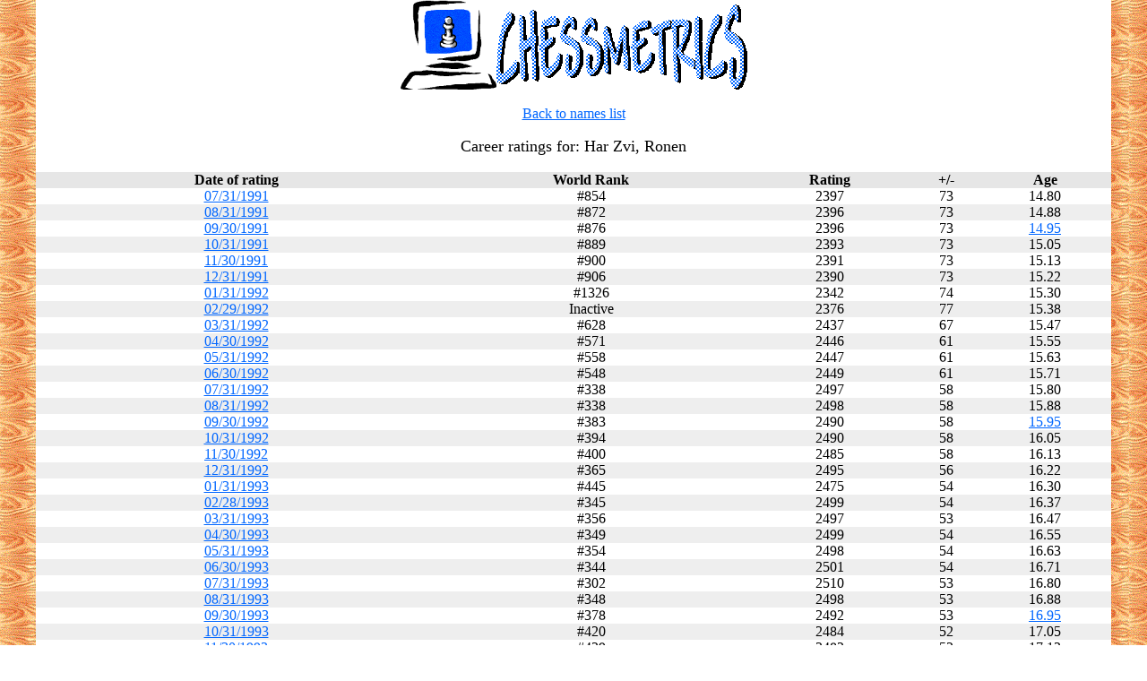

--- FILE ---
content_type: text/html
request_url: http://www.chessmetrics.com/cm/PL/PL14800.htm
body_size: 44887
content:
<HTML><HEAD><TITLE>Chessmetrics Ratings: Har Zvi, Ronen
</TITLE></HEAD>
<BODY  TOPMARGIN=0 LEFTMARGIN=40 BOTTOMMARGIN=0 RIGHTMARGIN=40 background="../GIF/LeftBorder.gif" vLink=#0066ff aLink=#cc9900 link=#0066ff>
<font face="Verdana">
<TABLE cellSpacing=0 cellPadding=0 width="100%" border=0><tr><td></td><td  bgcolor="FFFFFF">
<P align=center><A target=_top 
href="http://www.chessmetrics.com/index.html"><IMG height=100 
src="../GIF/ComputerPicture.gif" width=108 border=0><IMG height=96 
src="../GIF/ChessmetricsPicture.gif" width=280 border=0></A><A 
name=top></A> 
<P align=center><FONT color=#006600> 
</FONT><FONT color=#0066ff>
</FONT><FONT size=3>
<A href="http://www.chessmetrics.com/index.html#NameList">Back to names list</A><FONT color=#0066ff>
</FONT></FONT><FONT face=Verdana size=4>
<br></FONT></FONT>
</P>
<DIV align=center><CENTER>
<FONT face=Verdana size=4> Career ratings for: Har Zvi, Ronen
</FONT><br><br>
<TABLE cellSpacing=0 cellPadding=0 width="100%" border=0>
  <TBODY>
  <TR>
    <TD align=middle bgColor=#e6e6e6>
      <P align=center><B><FONT face=Verdana>&nbsp;&nbsp;Date of rating&nbsp;&nbsp;</FONT></B></P></TD>
    <TD align=center bgColor=#e6e6e6><B><FONT face=Verdana>World Rank</FONT></B></TD>
    <TD align=middle bgColor=#e6e6e6><B><FONT 
face=Verdana>Rating</FONT></B></TD>
    <TD align=middle bgColor=#e6e6e6><B><FONT 
face=Verdana>+/-</FONT></B></TD>
    <TD align=middle bgColor=#e6e6e6><B><FONT 
face=Verdana>Age</FONT></B></TD></TR>
<TR bgcolor="ffffff" align="middle"><TD><a name=DL359></a><A href="../DL/DL359.htm#PL14800">07/31/1991</A></FONT></TD><TD>#854</TD><TD>2397</TD><TD>73</TD><TD>14.80</TD></TR>
<TR bgcolor="eeeeee" align="middle"><TD><a name=DL360></a><A href="../DL/DL360.htm#PL14800">08/31/1991</A></FONT></TD><TD>#872</TD><TD>2396</TD><TD>73</TD><TD>14.88</TD></TR>
<TR bgcolor="ffffff" align="middle"><TD><a name=DL361></a><A href="../DL/DL361.htm#PL14800">09/30/1991</A></FONT></TD><TD>#876</TD><TD>2396</TD><TD>73</TD><TD><A href="../AL/AL15.htm#PL14800">14.95</A></TD></TR>
<TR bgcolor="eeeeee" align="middle"><TD><a name=DL362></a><A href="../DL/DL362.htm#PL14800">10/31/1991</A></FONT></TD><TD>#889</TD><TD>2393</TD><TD>73</TD><TD>15.05</TD></TR>
<TR bgcolor="ffffff" align="middle"><TD><a name=DL363></a><A href="../DL/DL363.htm#PL14800">11/30/1991</A></FONT></TD><TD>#900</TD><TD>2391</TD><TD>73</TD><TD>15.13</TD></TR>
<TR bgcolor="eeeeee" align="middle"><TD><a name=DL364></a><A href="../DL/DL364.htm#PL14800">12/31/1991</A></FONT></TD><TD>#906</TD><TD>2390</TD><TD>73</TD><TD>15.22</TD></TR>
<TR bgcolor="ffffff" align="middle"><TD><a name=DL365></a><A href="../DL/DL365.htm#PL14800">01/31/1992</A></FONT></TD><TD>#1326</TD><TD>2342</TD><TD>74</TD><TD>15.30</TD></TR>
<TR bgcolor="eeeeee" align="middle"><TD><a name=DL366></a><A href="../DL/DL366.htm#PL14800">02/29/1992</A></FONT></TD><TD>Inactive</TD><TD>2376</TD><TD>77</TD><TD>15.38</TD></TR>
<TR bgcolor="ffffff" align="middle"><TD><a name=DL367></a><A href="../DL/DL367.htm#PL14800">03/31/1992</A></FONT></TD><TD>#628</TD><TD>2437</TD><TD>67</TD><TD>15.47</TD></TR>
<TR bgcolor="eeeeee" align="middle"><TD><a name=DL368></a><A href="../DL/DL368.htm#PL14800">04/30/1992</A></FONT></TD><TD>#571</TD><TD>2446</TD><TD>61</TD><TD>15.55</TD></TR>
<TR bgcolor="ffffff" align="middle"><TD><a name=DL369></a><A href="../DL/DL369.htm#PL14800">05/31/1992</A></FONT></TD><TD>#558</TD><TD>2447</TD><TD>61</TD><TD>15.63</TD></TR>
<TR bgcolor="eeeeee" align="middle"><TD><a name=DL370></a><A href="../DL/DL370.htm#PL14800">06/30/1992</A></FONT></TD><TD>#548</TD><TD>2449</TD><TD>61</TD><TD>15.71</TD></TR>
<TR bgcolor="ffffff" align="middle"><TD><a name=DL371></a><A href="../DL/DL371.htm#PL14800">07/31/1992</A></FONT></TD><TD>#338</TD><TD>2497</TD><TD>58</TD><TD>15.80</TD></TR>
<TR bgcolor="eeeeee" align="middle"><TD><a name=DL372></a><A href="../DL/DL372.htm#PL14800">08/31/1992</A></FONT></TD><TD>#338</TD><TD>2498</TD><TD>58</TD><TD>15.88</TD></TR>
<TR bgcolor="ffffff" align="middle"><TD><a name=DL373></a><A href="../DL/DL373.htm#PL14800">09/30/1992</A></FONT></TD><TD>#383</TD><TD>2490</TD><TD>58</TD><TD><A href="../AL/AL16.htm#PL14800">15.95</A></TD></TR>
<TR bgcolor="eeeeee" align="middle"><TD><a name=DL374></a><A href="../DL/DL374.htm#PL14800">10/31/1992</A></FONT></TD><TD>#394</TD><TD>2490</TD><TD>58</TD><TD>16.05</TD></TR>
<TR bgcolor="ffffff" align="middle"><TD><a name=DL375></a><A href="../DL/DL375.htm#PL14800">11/30/1992</A></FONT></TD><TD>#400</TD><TD>2485</TD><TD>58</TD><TD>16.13</TD></TR>
<TR bgcolor="eeeeee" align="middle"><TD><a name=DL376></a><A href="../DL/DL376.htm#PL14800">12/31/1992</A></FONT></TD><TD>#365</TD><TD>2495</TD><TD>56</TD><TD>16.22</TD></TR>
<TR bgcolor="ffffff" align="middle"><TD><a name=DL377></a><A href="../DL/DL377.htm#PL14800">01/31/1993</A></FONT></TD><TD>#445</TD><TD>2475</TD><TD>54</TD><TD>16.30</TD></TR>
<TR bgcolor="eeeeee" align="middle"><TD><a name=DL378></a><A href="../DL/DL378.htm#PL14800">02/28/1993</A></FONT></TD><TD>#345</TD><TD>2499</TD><TD>54</TD><TD>16.37</TD></TR>
<TR bgcolor="ffffff" align="middle"><TD><a name=DL379></a><A href="../DL/DL379.htm#PL14800">03/31/1993</A></FONT></TD><TD>#356</TD><TD>2497</TD><TD>53</TD><TD>16.47</TD></TR>
<TR bgcolor="eeeeee" align="middle"><TD><a name=DL380></a><A href="../DL/DL380.htm#PL14800">04/30/1993</A></FONT></TD><TD>#349</TD><TD>2499</TD><TD>54</TD><TD>16.55</TD></TR>
<TR bgcolor="ffffff" align="middle"><TD><a name=DL381></a><A href="../DL/DL381.htm#PL14800">05/31/1993</A></FONT></TD><TD>#354</TD><TD>2498</TD><TD>54</TD><TD>16.63</TD></TR>
<TR bgcolor="eeeeee" align="middle"><TD><a name=DL382></a><A href="../DL/DL382.htm#PL14800">06/30/1993</A></FONT></TD><TD>#344</TD><TD>2501</TD><TD>54</TD><TD>16.71</TD></TR>
<TR bgcolor="ffffff" align="middle"><TD><a name=DL383></a><A href="../DL/DL383.htm#PL14800">07/31/1993</A></FONT></TD><TD>#302</TD><TD>2510</TD><TD>53</TD><TD>16.80</TD></TR>
<TR bgcolor="eeeeee" align="middle"><TD><a name=DL384></a><A href="../DL/DL384.htm#PL14800">08/31/1993</A></FONT></TD><TD>#348</TD><TD>2498</TD><TD>53</TD><TD>16.88</TD></TR>
<TR bgcolor="ffffff" align="middle"><TD><a name=DL385></a><A href="../DL/DL385.htm#PL14800">09/30/1993</A></FONT></TD><TD>#378</TD><TD>2492</TD><TD>53</TD><TD><A href="../AL/AL17.htm#PL14800">16.95</A></TD></TR>
<TR bgcolor="eeeeee" align="middle"><TD><a name=DL386></a><A href="../DL/DL386.htm#PL14800">10/31/1993</A></FONT></TD><TD>#420</TD><TD>2484</TD><TD>52</TD><TD>17.05</TD></TR>
<TR bgcolor="ffffff" align="middle"><TD><a name=DL387></a><A href="../DL/DL387.htm#PL14800">11/30/1993</A></FONT></TD><TD>#429</TD><TD>2482</TD><TD>52</TD><TD>17.13</TD></TR>
<TR bgcolor="eeeeee" align="middle"><TD><a name=DL388></a><A href="../DL/DL388.htm#PL14800">12/31/1993</A></FONT></TD><TD>#458</TD><TD>2477</TD><TD>52</TD><TD>17.22</TD></TR>
<TR bgcolor="ffffff" align="middle"><TD><a name=DL389></a><A href="../DL/DL389.htm#PL14800">01/31/1994</A></FONT></TD><TD>#547</TD><TD>2460</TD><TD>53</TD><TD>17.30</TD></TR>
<TR bgcolor="eeeeee" align="middle"><TD><a name=DL390></a><A href="../DL/DL390.htm#PL14800">02/28/1994</A></FONT></TD><TD>#469</TD><TD>2475</TD><TD>53</TD><TD>17.37</TD></TR>
<TR bgcolor="ffffff" align="middle"><TD><a name=DL391></a><A href="../DL/DL391.htm#PL14800">03/31/1994</A></FONT></TD><TD>#421</TD><TD>2483</TD><TD>55</TD><TD>17.47</TD></TR>
<TR bgcolor="eeeeee" align="middle"><TD><a name=DL392></a><A href="../DL/DL392.htm#PL14800">04/30/1994</A></FONT></TD><TD>#418</TD><TD>2484</TD><TD>55</TD><TD>17.55</TD></TR>
<TR bgcolor="ffffff" align="middle"><TD><a name=DL393></a><A href="../DL/DL393.htm#PL14800">05/31/1994</A></FONT></TD><TD>#414</TD><TD>2487</TD><TD>55</TD><TD>17.63</TD></TR>
<TR bgcolor="eeeeee" align="middle"><TD><a name=DL394></a><A href="../DL/DL394.htm#PL14800">06/30/1994</A></FONT></TD><TD>#404</TD><TD>2488</TD><TD>55</TD><TD>17.71</TD></TR>
<TR bgcolor="ffffff" align="middle"><TD><a name=DL395></a><A href="../DL/DL395.htm#PL14800">07/31/1994</A></FONT></TD><TD>#419</TD><TD>2486</TD><TD>56</TD><TD>17.80</TD></TR>
<TR bgcolor="eeeeee" align="middle"><TD><a name=DL396></a><A href="../DL/DL396.htm#PL14800">08/31/1994</A></FONT></TD><TD>#360</TD><TD>2501</TD><TD>54</TD><TD>17.88</TD></TR>
<TR bgcolor="ffffff" align="middle"><TD><a name=DL397></a><A href="../DL/DL397.htm#PL14800">09/30/1994</A></FONT></TD><TD>#386</TD><TD>2496</TD><TD>54</TD><TD><A href="../AL/AL18.htm#PL14800">17.95</A></TD></TR>
<TR bgcolor="eeeeee" align="middle"><TD><a name=DL398></a><A href="../DL/DL398.htm#PL14800">10/31/1994</A></FONT></TD><TD>#363</TD><TD>2499</TD><TD>54</TD><TD>18.05</TD></TR>
<TR bgcolor="ffffff" align="middle"><TD><a name=DL399></a><A href="../DL/DL399.htm#PL14800">11/30/1994</A></FONT></TD><TD>#369</TD><TD>2499</TD><TD>54</TD><TD>18.13</TD></TR>
<TR bgcolor="eeeeee" align="middle"><TD><a name=DL400></a><A href="../DL/DL400.htm#PL14800">12/31/1994</A></FONT></TD><TD>#424</TD><TD>2486</TD><TD>54</TD><TD>18.22</TD></TR>
<TR bgcolor="ffffff" align="middle"><TD><a name=DL401></a><A href="../DL/DL401.htm#PL14800">01/31/1995</A></FONT></TD><TD>#435</TD><TD>2484</TD><TD>53</TD><TD>18.30</TD></TR>
<TR bgcolor="eeeeee" align="middle"><TD><a name=DL402></a><A href="../DL/DL402.htm#PL14800">02/28/1995</A></FONT></TD><TD>#339</TD><TD>2504</TD><TD>52</TD><TD>18.37</TD></TR>
<TR bgcolor="ffffff" align="middle"><TD><a name=DL403></a><A href="../DL/DL403.htm#PL14800">03/31/1995</A></FONT></TD><TD>#317</TD><TD>2510</TD><TD>52</TD><TD>18.47</TD></TR>
<TR bgcolor="eeeeee" align="middle"><TD><a name=DL404></a><A href="../DL/DL404.htm#PL14800">04/30/1995</A></FONT></TD><TD>#310</TD><TD>2513</TD><TD>52</TD><TD>18.55</TD></TR>
<TR bgcolor="ffffff" align="middle"><TD><a name=DL405></a><A href="../DL/DL405.htm#PL14800">05/31/1995</A></FONT></TD><TD>#310</TD><TD>2512</TD><TD>52</TD><TD>18.63</TD></TR>
<TR bgcolor="eeeeee" align="middle"><TD><a name=DL406></a><A href="../DL/DL406.htm#PL14800">06/30/1995</A></FONT></TD><TD>#298</TD><TD>2515</TD><TD>52</TD><TD>18.71</TD></TR>
<TR bgcolor="ffffff" align="middle"><TD><a name=DL407></a><A href="../DL/DL407.htm#PL14800">07/31/1995</A></FONT></TD><TD>#306</TD><TD>2513</TD><TD>52</TD><TD>18.80</TD></TR>
<TR bgcolor="eeeeee" align="middle"><TD><a name=DL408></a><A href="../DL/DL408.htm#PL14800">08/31/1995</A></FONT></TD><TD>#316</TD><TD>2511</TD><TD>53</TD><TD>18.88</TD></TR>
<TR bgcolor="ffffff" align="middle"><TD><a name=DL409></a><A href="../DL/DL409.htm#PL14800">09/30/1995</A></FONT></TD><TD>#324</TD><TD>2508</TD><TD>53</TD><TD><A href="../AL/AL19.htm#PL14800">18.95</A></TD></TR>
<TR bgcolor="eeeeee" align="middle"><TD><a name=DL410></a><A href="../DL/DL410.htm#PL14800">10/31/1995</A></FONT></TD><TD>#314</TD><TD>2514</TD><TD>53</TD><TD>19.05</TD></TR>
<TR bgcolor="ffffff" align="middle"><TD><a name=DL411></a><A href="../DL/DL411.htm#PL14800">11/30/1995</A></FONT></TD><TD>#318</TD><TD>2513</TD><TD>53</TD><TD>19.13</TD></TR>
<TR bgcolor="eeeeee" align="middle"><TD><a name=DL412></a><A href="../DL/DL412.htm#PL14800">12/31/1995</A></FONT></TD><TD>#315</TD><TD>2514</TD><TD>54</TD><TD>19.22</TD></TR>
<TR bgcolor="ffffff" align="middle"><TD><a name=DL413></a><A href="../DL/DL413.htm#PL14800">01/31/1996</A></FONT></TD><TD>#379</TD><TD>2503</TD><TD>51</TD><TD>19.30</TD></TR>
<TR bgcolor="eeeeee" align="middle"><TD><a name=DL414></a><A href="../DL/DL414.htm#PL14800">02/29/1996</A></FONT></TD><TD>#378</TD><TD>2505</TD><TD>52</TD><TD>19.38</TD></TR>
<TR bgcolor="ffffff" align="middle"><TD><a name=DL415></a><A href="../DL/DL415.htm#PL14800">03/31/1996</A></FONT></TD><TD>#358</TD><TD>2508</TD><TD>52</TD><TD>19.47</TD></TR>
<TR bgcolor="eeeeee" align="middle"><TD><a name=DL416></a><A href="../DL/DL416.htm#PL14800">04/30/1996</A></FONT></TD><TD>#365</TD><TD>2507</TD><TD>52</TD><TD>19.55</TD></TR>
<TR bgcolor="ffffff" align="middle"><TD><a name=DL417></a><A href="../DL/DL417.htm#PL14800">05/31/1996</A></FONT></TD><TD>#365</TD><TD>2507</TD><TD>52</TD><TD>19.63</TD></TR>
<TR bgcolor="eeeeee" align="middle"><TD><a name=DL418></a><A href="../DL/DL418.htm#PL14800">06/30/1996</A></FONT></TD><TD>#363</TD><TD>2506</TD><TD>52</TD><TD>19.71</TD></TR>
<TR bgcolor="ffffff" align="middle"><TD><a name=DL419></a><A href="../DL/DL419.htm#PL14800">07/31/1996</A></FONT></TD><TD>#354</TD><TD>2506</TD><TD>52</TD><TD>19.80</TD></TR>
<TR bgcolor="eeeeee" align="middle"><TD><a name=DL420></a><A href="../DL/DL420.htm#PL14800">08/31/1996</A></FONT></TD><TD>#369</TD><TD>2504</TD><TD>52</TD><TD>19.88</TD></TR>
<TR bgcolor="ffffff" align="middle"><TD><a name=DL421></a><A href="../DL/DL421.htm#PL14800">09/30/1996</A></FONT></TD><TD>#373</TD><TD>2501</TD><TD>52</TD><TD><A href="../AL/AL20.htm#PL14800">19.95</A></TD></TR>
<TR bgcolor="eeeeee" align="middle"><TD><a name=DL422></a><A href="../DL/DL422.htm#PL14800">10/31/1996</A></FONT></TD><TD>#362</TD><TD>2503</TD><TD>52</TD><TD>20.05</TD></TR>
<TR bgcolor="ffffff" align="middle"><TD><a name=DL423></a><A href="../DL/DL423.htm#PL14800">11/30/1996</A></FONT></TD><TD>#358</TD><TD>2503</TD><TD>52</TD><TD>20.13</TD></TR>
<TR bgcolor="eeeeee" align="middle"><TD><a name=DL424></a><A href="../DL/DL424.htm#PL14800">12/31/1996</A></FONT></TD><TD>#361</TD><TD>2504</TD><TD>52</TD><TD>20.22</TD></TR>
<TR bgcolor="ffffff" align="middle"><TD><a name=DL425></a><A href="../DL/DL425.htm#PL14800">01/31/1997</A></FONT></TD><TD>#394</TD><TD>2501</TD><TD>52</TD><TD>20.30</TD></TR>
<TR bgcolor="eeeeee" align="middle"><TD><a name=DL426></a><A href="../DL/DL426.htm#PL14800">02/28/1997</A></FONT></TD><TD>#387</TD><TD>2503</TD><TD>52</TD><TD>20.37</TD></TR>
<TR bgcolor="ffffff" align="middle"><TD><a name=DL427></a><A href="../DL/DL427.htm#PL14800">03/31/1997</A></FONT></TD><TD>#373</TD><TD>2505</TD><TD>52</TD><TD>20.47</TD></TR>
<TR bgcolor="eeeeee" align="middle"><TD><a name=DL428></a><A href="../DL/DL428.htm#PL14800">04/30/1997</A></FONT></TD><TD>#378</TD><TD>2505</TD><TD>52</TD><TD>20.55</TD></TR>
<TR bgcolor="ffffff" align="middle"><TD><a name=DL429></a><A href="../DL/DL429.htm#PL14800">05/31/1997</A></FONT></TD><TD>#370</TD><TD>2503</TD><TD>52</TD><TD>20.63</TD></TR>
<TR bgcolor="eeeeee" align="middle"><TD><a name=DL430></a><A href="../DL/DL430.htm#PL14800">06/30/1997</A></FONT></TD><TD>#365</TD><TD>2504</TD><TD>52</TD><TD>20.71</TD></TR>
<TR bgcolor="ffffff" align="middle"><TD><a name=DL431></a><A href="../DL/DL431.htm#PL14800">07/31/1997</A></FONT></TD><TD>#366</TD><TD>2504</TD><TD>52</TD><TD>20.80</TD></TR>
<TR bgcolor="eeeeee" align="middle"><TD><a name=DL432></a><A href="../DL/DL432.htm#PL14800">08/31/1997</A></FONT></TD><TD>#381</TD><TD>2499</TD><TD>53</TD><TD>20.88</TD></TR>
<TR bgcolor="ffffff" align="middle"><TD><a name=DL433></a><A href="../DL/DL433.htm#PL14800">09/30/1997</A></FONT></TD><TD>#385</TD><TD>2495</TD><TD>53</TD><TD><A href="../AL/AL21.htm#PL14800">20.95</A></TD></TR>
<TR bgcolor="eeeeee" align="middle"><TD><a name=DL434></a><A href="../DL/DL434.htm#PL14800">10/31/1997</A></FONT></TD><TD>#387</TD><TD>2497</TD><TD>53</TD><TD>21.05</TD></TR>
<TR bgcolor="ffffff" align="middle"><TD><a name=DL435></a><A href="../DL/DL435.htm#PL14800">11/30/1997</A></FONT></TD><TD>#393</TD><TD>2496</TD><TD>53</TD><TD>21.13</TD></TR>
<TR bgcolor="eeeeee" align="middle"><TD><a name=DL436></a><A href="../DL/DL436.htm#PL14800">12/31/1997</A></FONT></TD><TD>#388</TD><TD>2495</TD><TD>53</TD><TD>21.22</TD></TR>
<TR bgcolor="ffffff" align="middle"><TD><a name=DL437></a><A href="../DL/DL437.htm#PL14800">01/31/1998</A></FONT></TD><TD>#444</TD><TD>2483</TD><TD>56</TD><TD>21.30</TD></TR>
<TR bgcolor="eeeeee" align="middle"><TD><a name=DL438></a><A href="../DL/DL438.htm#PL14800">02/28/1998</A></FONT></TD><TD>#451</TD><TD>2485</TD><TD>56</TD><TD>21.37</TD></TR>
<TR bgcolor="ffffff" align="middle"><TD><a name=DL439></a><A href="../DL/DL439.htm#PL14800">03/31/1998</A></FONT></TD><TD>#475</TD><TD>2482</TD><TD>56</TD><TD>21.47</TD></TR>
<TR bgcolor="eeeeee" align="middle"><TD><a name=DL440></a><A href="../DL/DL440.htm#PL14800">04/30/1998</A></FONT></TD><TD>#478</TD><TD>2483</TD><TD>56</TD><TD>21.55</TD></TR>
<TR bgcolor="ffffff" align="middle"><TD><a name=DL441></a><A href="../DL/DL441.htm#PL14800">05/31/1998</A></FONT></TD><TD>#485</TD><TD>2483</TD><TD>56</TD><TD>21.63</TD></TR>
<TR bgcolor="eeeeee" align="middle"><TD><a name=DL442></a><A href="../DL/DL442.htm#PL14800">06/30/1998</A></FONT></TD><TD>#475</TD><TD>2483</TD><TD>56</TD><TD>21.71</TD></TR>
<TR bgcolor="ffffff" align="middle"><TD><a name=DL443></a><A href="../DL/DL443.htm#PL14800">07/31/1998</A></FONT></TD><TD>#471</TD><TD>2483</TD><TD>56</TD><TD>21.80</TD></TR>
<TR bgcolor="eeeeee" align="middle"><TD><a name=DL444></a><A href="../DL/DL444.htm#PL14800">08/31/1998</A></FONT></TD><TD>#508</TD><TD>2476</TD><TD>56</TD><TD>21.88</TD></TR>
<TR bgcolor="ffffff" align="middle"><TD><a name=DL445></a><A href="../DL/DL445.htm#PL14800">09/30/1998</A></FONT></TD><TD>#520</TD><TD>2471</TD><TD>56</TD><TD><A href="../AL/AL22.htm#PL14800">21.95</A></TD></TR>
<TR bgcolor="eeeeee" align="middle"><TD><a name=DL446></a><A href="../DL/DL446.htm#PL14800">10/31/1998</A></FONT></TD><TD>#506</TD><TD>2471</TD><TD>56</TD><TD>22.05</TD></TR>
<TR bgcolor="ffffff" align="middle"><TD><a name=DL447></a><A href="../DL/DL447.htm#PL14800">11/30/1998</A></FONT></TD><TD>#504</TD><TD>2469</TD><TD>56</TD><TD>22.13</TD></TR>
<TR bgcolor="eeeeee" align="middle"><TD><a name=DL448></a><A href="../DL/DL448.htm#PL14800">12/31/1998</A></FONT></TD><TD>#505</TD><TD>2468</TD><TD>56</TD><TD>22.22</TD></TR>
<TR bgcolor="ffffff" align="middle"><TD><a name=DL449></a><A href="../DL/DL449.htm#PL14800">01/11/1999</A></FONT></TD><TD>#486</TD><TD>2469</TD><TD>56</TD><TD>22.25</TD></TR>
<TR bgcolor="eeeeee" align="middle"><TD><a name=DL450></a><A href="../DL/DL450.htm#PL14800">01/18/1999</A></FONT></TD><TD>#485</TD><TD>2469</TD><TD>56</TD><TD>22.26</TD></TR>
<TR bgcolor="ffffff" align="middle"><TD><a name=DL451></a><A href="../DL/DL451.htm#PL14800">01/25/1999</A></FONT></TD><TD>#485</TD><TD>2469</TD><TD>56</TD><TD>22.28</TD></TR>
<TR bgcolor="eeeeee" align="middle"><TD><a name=DL452></a><A href="../DL/DL452.htm#PL14800">02/01/1999</A></FONT></TD><TD>#452</TD><TD>2476</TD><TD>59</TD><TD>22.30</TD></TR>
<TR bgcolor="ffffff" align="middle"><TD><a name=DL453></a><A href="../DL/DL453.htm#PL14800">02/08/1999</A></FONT></TD><TD>#446</TD><TD>2477</TD><TD>58</TD><TD>22.32</TD></TR>
<TR bgcolor="eeeeee" align="middle"><TD><a name=DL454></a><A href="../DL/DL454.htm#PL14800">02/15/1999</A></FONT></TD><TD>#443</TD><TD>2477</TD><TD>58</TD><TD>22.34</TD></TR>
<TR bgcolor="ffffff" align="middle"><TD><a name=DL455></a><A href="../DL/DL455.htm#PL14800">02/22/1999</A></FONT></TD><TD>#440</TD><TD>2478</TD><TD>58</TD><TD>22.36</TD></TR>
<TR bgcolor="eeeeee" align="middle"><TD><a name=DL456></a><A href="../DL/DL456.htm#PL14800">03/01/1999</A></FONT></TD><TD>#440</TD><TD>2477</TD><TD>58</TD><TD>22.38</TD></TR>
<TR bgcolor="ffffff" align="middle"><TD><a name=DL457></a><A href="../DL/DL457.htm#PL14800">03/08/1999</A></FONT></TD><TD>#442</TD><TD>2478</TD><TD>58</TD><TD>22.40</TD></TR>
<TR bgcolor="eeeeee" align="middle"><TD><a name=DL458></a><A href="../DL/DL458.htm#PL14800">03/15/1999</A></FONT></TD><TD>#441</TD><TD>2478</TD><TD>58</TD><TD>22.42</TD></TR>
<TR bgcolor="ffffff" align="middle"><TD><a name=DL459></a><A href="../DL/DL459.htm#PL14800">03/22/1999</A></FONT></TD><TD>#440</TD><TD>2479</TD><TD>58</TD><TD>22.44</TD></TR>
<TR bgcolor="eeeeee" align="middle"><TD><a name=DL460></a><A href="../DL/DL460.htm#PL14800">03/29/1999</A></FONT></TD><TD>#440</TD><TD>2479</TD><TD>58</TD><TD>22.46</TD></TR>
<TR bgcolor="ffffff" align="middle"><TD><a name=DL461></a><A href="../DL/DL461.htm#PL14800">04/05/1999</A></FONT></TD><TD>#421</TD><TD>2485</TD><TD>59</TD><TD>22.48</TD></TR>
<TR bgcolor="eeeeee" align="middle"><TD><a name=DL462></a><A href="../DL/DL462.htm#PL14800">04/12/1999</A></FONT></TD><TD>#420</TD><TD>2485</TD><TD>59</TD><TD>22.50</TD></TR>
<TR bgcolor="ffffff" align="middle"><TD><a name=DL463></a><A href="../DL/DL463.htm#PL14800">04/19/1999</A></FONT></TD><TD>#424</TD><TD>2486</TD><TD>59</TD><TD>22.52</TD></TR>
<TR bgcolor="eeeeee" align="middle"><TD><a name=DL464></a><A href="../DL/DL464.htm#PL14800">04/26/1999</A></FONT></TD><TD>#427</TD><TD>2485</TD><TD>59</TD><TD>22.54</TD></TR>
<TR bgcolor="ffffff" align="middle"><TD><a name=DL465></a><A href="../DL/DL465.htm#PL14800">05/03/1999</A></FONT></TD><TD>#432</TD><TD>2485</TD><TD>59</TD><TD>22.56</TD></TR>
<TR bgcolor="eeeeee" align="middle"><TD><a name=DL466></a><A href="../DL/DL466.htm#PL14800">05/10/1999</A></FONT></TD><TD>#432</TD><TD>2484</TD><TD>59</TD><TD>22.58</TD></TR>
<TR bgcolor="ffffff" align="middle"><TD><a name=DL467></a><A href="../DL/DL467.htm#PL14800">05/17/1999</A></FONT></TD><TD>#431</TD><TD>2484</TD><TD>59</TD><TD>22.59</TD></TR>
<TR bgcolor="eeeeee" align="middle"><TD><a name=DL468></a><A href="../DL/DL468.htm#PL14800">05/24/1999</A></FONT></TD><TD>#387</TD><TD>2490</TD><TD>56</TD><TD>22.61</TD></TR>
<TR bgcolor="ffffff" align="middle"><TD><a name=DL469></a><A href="../DL/DL469.htm#PL14800">05/31/1999</A></FONT></TD><TD>#388</TD><TD>2491</TD><TD>56</TD><TD>22.63</TD></TR>
<TR bgcolor="eeeeee" align="middle"><TD><a name=DL470></a><A href="../DL/DL470.htm#PL14800">06/07/1999</A></FONT></TD><TD>#387</TD><TD>2489</TD><TD>56</TD><TD>22.65</TD></TR>
<TR bgcolor="ffffff" align="middle"><TD><a name=DL471></a><A href="../DL/DL471.htm#PL14800">06/14/1999</A></FONT></TD><TD>#389</TD><TD>2490</TD><TD>56</TD><TD>22.67</TD></TR>
<TR bgcolor="eeeeee" align="middle"><TD><a name=DL472></a><A href="../DL/DL472.htm#PL14800">06/21/1999</A></FONT></TD><TD>#388</TD><TD>2489</TD><TD>56</TD><TD>22.69</TD></TR>
<TR bgcolor="ffffff" align="middle"><TD><a name=DL473></a><A href="../DL/DL473.htm#PL14800">06/28/1999</A></FONT></TD><TD>#386</TD><TD>2490</TD><TD>56</TD><TD>22.71</TD></TR>
<TR bgcolor="eeeeee" align="middle"><TD><a name=DL474></a><A href="../DL/DL474.htm#PL14800">07/05/1999</A></FONT></TD><TD>#374</TD><TD>2492</TD><TD>56</TD><TD>22.73</TD></TR>
<TR bgcolor="ffffff" align="middle"><TD><a name=DL475></a><A href="../DL/DL475.htm#PL14800">07/12/1999</A></FONT></TD><TD>#374</TD><TD>2493</TD><TD>56</TD><TD>22.75</TD></TR>
<TR bgcolor="eeeeee" align="middle"><TD><a name=DL476></a><A href="../DL/DL476.htm#PL14800">07/19/1999</A></FONT></TD><TD>#374</TD><TD>2494</TD><TD>56</TD><TD>22.77</TD></TR>
<TR bgcolor="ffffff" align="middle"><TD><a name=DL477></a><A href="../DL/DL477.htm#PL14800">07/26/1999</A></FONT></TD><TD>#375</TD><TD>2494</TD><TD>56</TD><TD>22.79</TD></TR>
<TR bgcolor="eeeeee" align="middle"><TD><a name=DL478></a><A href="../DL/DL478.htm#PL14800">08/02/1999</A></FONT></TD><TD>#374</TD><TD>2495</TD><TD>56</TD><TD>22.80</TD></TR>
<TR bgcolor="ffffff" align="middle"><TD><a name=DL479></a><A href="../DL/DL479.htm#PL14800">08/09/1999</A></FONT></TD><TD>#373</TD><TD>2497</TD><TD>56</TD><TD>22.82</TD></TR>
<TR bgcolor="eeeeee" align="middle"><TD><a name=DL480></a><A href="../DL/DL480.htm#PL14800">08/16/1999</A></FONT></TD><TD>#372</TD><TD>2494</TD><TD>56</TD><TD>22.84</TD></TR>
<TR bgcolor="ffffff" align="middle"><TD><a name=DL481></a><A href="../DL/DL481.htm#PL14800">08/23/1999</A></FONT></TD><TD>#372</TD><TD>2495</TD><TD>56</TD><TD>22.86</TD></TR>
<TR bgcolor="eeeeee" align="middle"><TD><a name=DL482></a><A href="../DL/DL482.htm#PL14800">08/30/1999</A></FONT></TD><TD>#369</TD><TD>2494</TD><TD>56</TD><TD>22.88</TD></TR>
<TR bgcolor="ffffff" align="middle"><TD><a name=DL483></a><A href="../DL/DL483.htm#PL14800">09/06/1999</A></FONT></TD><TD>#407</TD><TD>2487</TD><TD>58</TD><TD>22.90</TD></TR>
<TR bgcolor="eeeeee" align="middle"><TD><a name=DL484></a><A href="../DL/DL484.htm#PL14800">09/13/1999</A></FONT></TD><TD>#409</TD><TD>2486</TD><TD>58</TD><TD>22.92</TD></TR>
<TR bgcolor="ffffff" align="middle"><TD><a name=DL485></a><A href="../DL/DL485.htm#PL14800">09/20/1999</A></FONT></TD><TD>#409</TD><TD>2487</TD><TD>58</TD><TD>22.94</TD></TR>
<TR bgcolor="eeeeee" align="middle"><TD><a name=DL486></a><A href="../DL/DL486.htm#PL14800">09/27/1999</A></FONT></TD><TD>#407</TD><TD>2487</TD><TD>58</TD><TD>22.95</TD></TR>
<TR bgcolor="ffffff" align="middle"><TD><a name=DL487></a><A href="../DL/DL487.htm#PL14800">10/04/1999</A></FONT></TD><TD>#473</TD><TD>2477</TD><TD>57</TD><TD>22.98</TD></TR>
<TR bgcolor="eeeeee" align="middle"><TD><a name=DL488></a><A href="../DL/DL488.htm#PL14800">10/11/1999</A></FONT></TD><TD>#472</TD><TD>2477</TD><TD>57</TD><TD><A href="../AL/AL23.htm#PL14800">22.99</A></TD></TR>
<TR bgcolor="ffffff" align="middle"><TD><a name=DL489></a><A href="../DL/DL489.htm#PL14800">10/18/1999</A></FONT></TD><TD>#472</TD><TD>2477</TD><TD>57</TD><TD>23.01</TD></TR>
<TR bgcolor="eeeeee" align="middle"><TD><a name=DL490></a><A href="../DL/DL490.htm#PL14800">10/25/1999</A></FONT></TD><TD>#473</TD><TD>2478</TD><TD>57</TD><TD>23.03</TD></TR>
<TR bgcolor="ffffff" align="middle"><TD><a name=DL491></a><A href="../DL/DL491.htm#PL14800">11/01/1999</A></FONT></TD><TD>#458</TD><TD>2479</TD><TD>57</TD><TD>23.05</TD></TR>
<TR bgcolor="eeeeee" align="middle"><TD><a name=DL492></a><A href="../DL/DL492.htm#PL14800">11/08/1999</A></FONT></TD><TD>#457</TD><TD>2479</TD><TD>57</TD><TD>23.07</TD></TR>
<TR bgcolor="ffffff" align="middle"><TD><a name=DL493></a><A href="../DL/DL493.htm#PL14800">11/15/1999</A></FONT></TD><TD>#455</TD><TD>2479</TD><TD>57</TD><TD>23.09</TD></TR>
<TR bgcolor="eeeeee" align="middle"><TD><a name=DL494></a><A href="../DL/DL494.htm#PL14800">11/22/1999</A></FONT></TD><TD>#452</TD><TD>2479</TD><TD>57</TD><TD>23.11</TD></TR>
<TR bgcolor="ffffff" align="middle"><TD><a name=DL495></a><A href="../DL/DL495.htm#PL14800">11/29/1999</A></FONT></TD><TD>#453</TD><TD>2479</TD><TD>57</TD><TD>23.13</TD></TR>
<TR bgcolor="eeeeee" align="middle"><TD><a name=DL496></a><A href="../DL/DL496.htm#PL14800">12/06/1999</A></FONT></TD><TD>#453</TD><TD>2478</TD><TD>57</TD><TD>23.15</TD></TR>
<TR bgcolor="ffffff" align="middle"><TD><a name=DL497></a><A href="../DL/DL497.htm#PL14800">12/13/1999</A></FONT></TD><TD>#454</TD><TD>2479</TD><TD>57</TD><TD>23.17</TD></TR>
<TR bgcolor="eeeeee" align="middle"><TD><a name=DL498></a><A href="../DL/DL498.htm#PL14800">12/20/1999</A></FONT></TD><TD>#453</TD><TD>2478</TD><TD>57</TD><TD>23.19</TD></TR>
<TR bgcolor="ffffff" align="middle"><TD><a name=DL499></a><A href="../DL/DL499.htm#PL14800">12/27/1999</A></FONT></TD><TD>#452</TD><TD>2478</TD><TD>57</TD><TD>23.20</TD></TR>
<TR bgcolor="eeeeee" align="middle"><TD><a name=DL500></a><A href="../DL/DL500.htm#PL14800">01/03/2000</A></FONT></TD><TD>#459</TD><TD>2480</TD><TD>57</TD><TD>23.22</TD></TR>
<TR bgcolor="ffffff" align="middle"><TD><a name=DL501></a><A href="../DL/DL501.htm#PL14800">01/10/2000</A></FONT></TD><TD>#460</TD><TD>2481</TD><TD>57</TD><TD>23.24</TD></TR>
<TR bgcolor="eeeeee" align="middle"><TD><a name=DL502></a><A href="../DL/DL502.htm#PL14800">01/17/2000</A></FONT></TD><TD>#458</TD><TD>2482</TD><TD>57</TD><TD>23.26</TD></TR>
<TR bgcolor="ffffff" align="middle"><TD><a name=DL503></a><A href="../DL/DL503.htm#PL14800">01/24/2000</A></FONT></TD><TD>#458</TD><TD>2482</TD><TD>57</TD><TD>23.28</TD></TR>
<TR bgcolor="eeeeee" align="middle"><TD><a name=DL504></a><A href="../DL/DL504.htm#PL14800">01/31/2000</A></FONT></TD><TD>#458</TD><TD>2483</TD><TD>57</TD><TD>23.30</TD></TR>
<TR bgcolor="ffffff" align="middle"><TD><a name=DL505></a><A href="../DL/DL505.htm#PL14800">02/07/2000</A></FONT></TD><TD>#405</TD><TD>2494</TD><TD>59</TD><TD>23.32</TD></TR>
<TR bgcolor="eeeeee" align="middle"><TD><a name=DL506></a><A href="../DL/DL506.htm#PL14800">02/14/2000</A></FONT></TD><TD>#380</TD><TD>2497</TD><TD>59</TD><TD>23.34</TD></TR>
<TR bgcolor="ffffff" align="middle"><TD><a name=DL507></a><A href="../DL/DL507.htm#PL14800">02/21/2000</A></FONT></TD><TD>#380</TD><TD>2498</TD><TD>59</TD><TD>23.36</TD></TR>
<TR bgcolor="eeeeee" align="middle"><TD><a name=DL508></a><A href="../DL/DL508.htm#PL14800">02/28/2000</A></FONT></TD><TD>#377</TD><TD>2499</TD><TD>59</TD><TD>23.37</TD></TR>
<TR bgcolor="ffffff" align="middle"><TD><a name=DL509></a><A href="../DL/DL509.htm#PL14800">03/06/2000</A></FONT></TD><TD>#375</TD><TD>2500</TD><TD>60</TD><TD>23.40</TD></TR>
<TR bgcolor="eeeeee" align="middle"><TD><a name=DL510></a><A href="../DL/DL510.htm#PL14800">03/13/2000</A></FONT></TD><TD>#377</TD><TD>2499</TD><TD>60</TD><TD>23.42</TD></TR>
<TR bgcolor="ffffff" align="middle"><TD><a name=DL511></a><A href="../DL/DL511.htm#PL14800">03/20/2000</A></FONT></TD><TD>#378</TD><TD>2499</TD><TD>60</TD><TD>23.44</TD></TR>
<TR bgcolor="eeeeee" align="middle"><TD><a name=DL512></a><A href="../DL/DL512.htm#PL14800">03/27/2000</A></FONT></TD><TD>#376</TD><TD>2498</TD><TD>60</TD><TD>23.45</TD></TR>
<TR bgcolor="ffffff" align="middle"><TD><a name=DL513></a><A href="../DL/DL513.htm#PL14800">04/03/2000</A></FONT></TD><TD>#378</TD><TD>2496</TD><TD>60</TD><TD>23.47</TD></TR>
<TR bgcolor="eeeeee" align="middle"><TD><a name=DL514></a><A href="../DL/DL514.htm#PL14800">04/10/2000</A></FONT></TD><TD>#367</TD><TD>2499</TD><TD>60</TD><TD>23.49</TD></TR>
<TR bgcolor="ffffff" align="middle"><TD><a name=DL515></a><A href="../DL/DL515.htm#PL14800">04/17/2000</A></FONT></TD><TD>#366</TD><TD>2499</TD><TD>60</TD><TD>23.51</TD></TR>
<TR bgcolor="eeeeee" align="middle"><TD><a name=DL516></a><A href="../DL/DL516.htm#PL14800">04/24/2000</A></FONT></TD><TD>#365</TD><TD>2498</TD><TD>60</TD><TD>23.53</TD></TR>
<TR bgcolor="ffffff" align="middle"><TD><a name=DL517></a><A href="../DL/DL517.htm#PL14800">05/01/2000</A></FONT></TD><TD>#365</TD><TD>2498</TD><TD>60</TD><TD>23.55</TD></TR>
<TR bgcolor="eeeeee" align="middle"><TD><a name=DL518></a><A href="../DL/DL518.htm#PL14800">05/08/2000</A></FONT></TD><TD>#368</TD><TD>2497</TD><TD>60</TD><TD>23.57</TD></TR>
<TR bgcolor="ffffff" align="middle"><TD><a name=DL519></a><A href="../DL/DL519.htm#PL14800">05/15/2000</A></FONT></TD><TD>#360</TD><TD>2500</TD><TD>58</TD><TD>23.59</TD></TR>
<TR bgcolor="eeeeee" align="middle"><TD><a name=DL520></a><A href="../DL/DL520.htm#PL14800">05/22/2000</A></FONT></TD><TD>#363</TD><TD>2498</TD><TD>58</TD><TD>23.61</TD></TR>
<TR bgcolor="ffffff" align="middle"><TD><a name=DL521></a><A href="../DL/DL521.htm#PL14800">05/29/2000</A></FONT></TD><TD>#380</TD><TD>2494</TD><TD>59</TD><TD>23.63</TD></TR>
<TR bgcolor="eeeeee" align="middle"><TD><a name=DL522></a><A href="../DL/DL522.htm#PL14800">06/05/2000</A></FONT></TD><TD>#379</TD><TD>2494</TD><TD>59</TD><TD>23.65</TD></TR>
<TR bgcolor="ffffff" align="middle"><TD><a name=DL523></a><A href="../DL/DL523.htm#PL14800">06/12/2000</A></FONT></TD><TD>#379</TD><TD>2494</TD><TD>59</TD><TD>23.66</TD></TR>
<TR bgcolor="eeeeee" align="middle"><TD><a name=DL524></a><A href="../DL/DL524.htm#PL14800">06/19/2000</A></FONT></TD><TD>#378</TD><TD>2494</TD><TD>59</TD><TD>23.68</TD></TR>
<TR bgcolor="ffffff" align="middle"><TD><a name=DL525></a><A href="../DL/DL525.htm#PL14800">06/26/2000</A></FONT></TD><TD>#380</TD><TD>2493</TD><TD>59</TD><TD>23.70</TD></TR>
<TR bgcolor="eeeeee" align="middle"><TD><a name=DL526></a><A href="../DL/DL526.htm#PL14800">07/03/2000</A></FONT></TD><TD>#380</TD><TD>2494</TD><TD>59</TD><TD>23.72</TD></TR>
<TR bgcolor="ffffff" align="middle"><TD><a name=DL527></a><A href="../DL/DL527.htm#PL14800">07/10/2000</A></FONT></TD><TD>#383</TD><TD>2495</TD><TD>59</TD><TD>23.74</TD></TR>
<TR bgcolor="eeeeee" align="middle"><TD><a name=DL528></a><A href="../DL/DL528.htm#PL14800">07/17/2000</A></FONT></TD><TD>#381</TD><TD>2495</TD><TD>59</TD><TD>23.76</TD></TR>
<TR bgcolor="ffffff" align="middle"><TD><a name=DL529></a><A href="../DL/DL529.htm#PL14800">07/24/2000</A></FONT></TD><TD>#383</TD><TD>2495</TD><TD>59</TD><TD>23.78</TD></TR>
<TR bgcolor="eeeeee" align="middle"><TD><a name=DL530></a><A href="../DL/DL530.htm#PL14800">07/31/2000</A></FONT></TD><TD>#386</TD><TD>2495</TD><TD>59</TD><TD>23.80</TD></TR>
<TR bgcolor="ffffff" align="middle"><TD><a name=DL531></a><A href="../DL/DL531.htm#PL14800">08/07/2000</A></FONT></TD><TD>#374</TD><TD>2495</TD><TD>59</TD><TD>23.82</TD></TR>
<TR bgcolor="eeeeee" align="middle"><TD><a name=DL532></a><A href="../DL/DL532.htm#PL14800">08/14/2000</A></FONT></TD><TD>#374</TD><TD>2495</TD><TD>59</TD><TD>23.84</TD></TR>
<TR bgcolor="ffffff" align="middle"><TD><a name=DL533></a><A href="../DL/DL533.htm#PL14800">08/21/2000</A></FONT></TD><TD>#379</TD><TD>2495</TD><TD>59</TD><TD>23.86</TD></TR>
<TR bgcolor="eeeeee" align="middle"><TD><a name=DL534></a><A href="../DL/DL534.htm#PL14800">08/28/2000</A></FONT></TD><TD>#377</TD><TD>2496</TD><TD>59</TD><TD>23.87</TD></TR>
<TR bgcolor="ffffff" align="middle"><TD><a name=DL535></a><A href="../DL/DL535.htm#PL14800">09/04/2000</A></FONT></TD><TD>#377</TD><TD>2495</TD><TD>59</TD><TD>23.89</TD></TR>
<TR bgcolor="eeeeee" align="middle"><TD><a name=DL536></a><A href="../DL/DL536.htm#PL14800">09/11/2000</A></FONT></TD><TD>#419</TD><TD>2490</TD><TD>60</TD><TD>23.91</TD></TR>
<TR bgcolor="ffffff" align="middle"><TD><a name=DL537></a><A href="../DL/DL537.htm#PL14800">09/18/2000</A></FONT></TD><TD>#418</TD><TD>2490</TD><TD>60</TD><TD>23.93</TD></TR>
<TR bgcolor="eeeeee" align="middle"><TD><a name=DL538></a><A href="../DL/DL538.htm#PL14800">09/25/2000</A></FONT></TD><TD>#419</TD><TD>2490</TD><TD>60</TD><TD>23.95</TD></TR>
<TR bgcolor="ffffff" align="middle"><TD><a name=DL539></a><A href="../DL/DL539.htm#PL14800">10/02/2000</A></FONT></TD><TD>#420</TD><TD>2489</TD><TD>60</TD><TD>23.97</TD></TR>
<TR bgcolor="eeeeee" align="middle"><TD><a name=DL540></a><A href="../DL/DL540.htm#PL14800">10/09/2000</A></FONT></TD><TD>#453</TD><TD>2480</TD><TD>59</TD><TD><A href="../AL/AL24.htm#PL14800">23.98</A></TD></TR>
<TR bgcolor="ffffff" align="middle"><TD><a name=DL541></a><A href="../DL/DL541.htm#PL14800">10/16/2000</A></FONT></TD><TD>#452</TD><TD>2478</TD><TD>59</TD><TD>24.01</TD></TR>
<TR bgcolor="eeeeee" align="middle"><TD><a name=DL542></a><A href="../DL/DL542.htm#PL14800">10/23/2000</A></FONT></TD><TD>#454</TD><TD>2478</TD><TD>59</TD><TD>24.03</TD></TR>
<TR bgcolor="ffffff" align="middle"><TD><a name=DL543></a><A href="../DL/DL543.htm#PL14800">10/30/2000</A></FONT></TD><TD>#453</TD><TD>2477</TD><TD>59</TD><TD>24.05</TD></TR>
<TR bgcolor="eeeeee" align="middle"><TD><a name=DL544></a><A href="../DL/DL544.htm#PL14800">11/06/2000</A></FONT></TD><TD>#453</TD><TD>2479</TD><TD>59</TD><TD>24.06</TD></TR>
<TR bgcolor="ffffff" align="middle"><TD><a name=DL545></a><A href="../DL/DL545.htm#PL14800">11/13/2000</A></FONT></TD><TD>#453</TD><TD>2479</TD><TD>59</TD><TD>24.08</TD></TR>
<TR bgcolor="eeeeee" align="middle"><TD><a name=DL546></a><A href="../DL/DL546.htm#PL14800">11/20/2000</A></FONT></TD><TD>#451</TD><TD>2481</TD><TD>59</TD><TD>24.10</TD></TR>
<TR bgcolor="ffffff" align="middle"><TD><a name=DL547></a><A href="../DL/DL547.htm#PL14800">11/27/2000</A></FONT></TD><TD>#452</TD><TD>2482</TD><TD>59</TD><TD>24.12</TD></TR>
<TR bgcolor="eeeeee" align="middle"><TD><a name=DL548></a><A href="../DL/DL548.htm#PL14800">12/04/2000</A></FONT></TD><TD>#455</TD><TD>2483</TD><TD>59</TD><TD>24.14</TD></TR>
<TR bgcolor="ffffff" align="middle"><TD><a name=DL549></a><A href="../DL/DL549.htm#PL14800">12/11/2000</A></FONT></TD><TD>#461</TD><TD>2484</TD><TD>59</TD><TD>24.16</TD></TR>
<TR bgcolor="eeeeee" align="middle"><TD><a name=DL550></a><A href="../DL/DL550.htm#PL14800">12/18/2000</A></FONT></TD><TD>#460</TD><TD>2485</TD><TD>59</TD><TD>24.18</TD></TR>
<TR bgcolor="ffffff" align="middle"><TD><a name=DL551></a><A href="../DL/DL551.htm#PL14800">12/25/2000</A></FONT></TD><TD>#458</TD><TD>2486</TD><TD>59</TD><TD>24.20</TD></TR>
<TR bgcolor="eeeeee" align="middle"><TD><a name=DL552></a><A href="../DL/DL552.htm#PL14800">01/01/2001</A></FONT></TD><TD>#456</TD><TD>2487</TD><TD>59</TD><TD>24.22</TD></TR>
<TR bgcolor="ffffff" align="middle"><TD><a name=DL553></a><A href="../DL/DL553.htm#PL14800">01/08/2001</A></FONT></TD><TD>#453</TD><TD>2488</TD><TD>59</TD><TD>24.24</TD></TR>
<TR bgcolor="eeeeee" align="middle"><TD><a name=DL554></a><A href="../DL/DL554.htm#PL14800">01/15/2001</A></FONT></TD><TD>#454</TD><TD>2488</TD><TD>59</TD><TD>24.26</TD></TR>
<TR bgcolor="ffffff" align="middle"><TD><a name=DL555></a><A href="../DL/DL555.htm#PL14800">01/22/2001</A></FONT></TD><TD>#456</TD><TD>2489</TD><TD>59</TD><TD>24.27</TD></TR>
<TR bgcolor="eeeeee" align="middle"><TD><a name=DL556></a><A href="../DL/DL556.htm#PL14800">01/29/2001</A></FONT></TD><TD>#450</TD><TD>2489</TD><TD>59</TD><TD>24.29</TD></TR>
<TR bgcolor="ffffff" align="middle"><TD><a name=DL557></a><A href="../DL/DL557.htm#PL14800">02/05/2001</A></FONT></TD><TD>#443</TD><TD>2490</TD><TD>59</TD><TD>24.31</TD></TR>
<TR bgcolor="eeeeee" align="middle"><TD><a name=DL558></a><A href="../DL/DL558.htm#PL14800">02/12/2001</A></FONT></TD><TD>#399</TD><TD>2498</TD><TD>61</TD><TD>24.33</TD></TR>
<TR bgcolor="ffffff" align="middle"><TD><a name=DL559></a><A href="../DL/DL559.htm#PL14800">02/19/2001</A></FONT></TD><TD>#385</TD><TD>2502</TD><TD>61</TD><TD>24.35</TD></TR>
<TR bgcolor="eeeeee" align="middle"><TD><a name=DL560></a><A href="../DL/DL560.htm#PL14800">02/26/2001</A></FONT></TD><TD>#383</TD><TD>2501</TD><TD>61</TD><TD>24.37</TD></TR>
<TR bgcolor="ffffff" align="middle"><TD><a name=DL561></a><A href="../DL/DL561.htm#PL14800">03/05/2001</A></FONT></TD><TD>#387</TD><TD>2501</TD><TD>61</TD><TD>24.40</TD></TR>
<TR bgcolor="eeeeee" align="middle"><TD><a name=DL562></a><A href="../DL/DL562.htm#PL14800">03/12/2001</A></FONT></TD><TD>#378</TD><TD>2501</TD><TD>62</TD><TD>24.41</TD></TR>
<TR bgcolor="ffffff" align="middle"><TD><a name=DL563></a><A href="../DL/DL563.htm#PL14800">03/19/2001</A></FONT></TD><TD>#383</TD><TD>2500</TD><TD>62</TD><TD>24.43</TD></TR>
<TR bgcolor="eeeeee" align="middle"><TD><a name=DL564></a><A href="../DL/DL564.htm#PL14800">03/26/2001</A></FONT></TD><TD>#384</TD><TD>2500</TD><TD>62</TD><TD>24.45</TD></TR>
<TR bgcolor="ffffff" align="middle"><TD><a name=DL565></a><A href="../DL/DL565.htm#PL14800">04/02/2001</A></FONT></TD><TD>#382</TD><TD>2500</TD><TD>62</TD><TD>24.47</TD></TR>
<TR bgcolor="eeeeee" align="middle"><TD><a name=DL566></a><A href="../DL/DL566.htm#PL14800">04/09/2001</A></FONT></TD><TD>#389</TD><TD>2499</TD><TD>62</TD><TD>24.49</TD></TR>
<TR bgcolor="ffffff" align="middle"><TD><a name=DL567></a><A href="../DL/DL567.htm#PL14800">04/16/2001</A></FONT></TD><TD>#373</TD><TD>2502</TD><TD>62</TD><TD>24.51</TD></TR>
<TR bgcolor="eeeeee" align="middle"><TD><a name=DL568></a><A href="../DL/DL568.htm#PL14800">04/23/2001</A></FONT></TD><TD>#373</TD><TD>2500</TD><TD>62</TD><TD>24.53</TD></TR>
<TR bgcolor="ffffff" align="middle"><TD><a name=DL569></a><A href="../DL/DL569.htm#PL14800">04/30/2001</A></FONT></TD><TD>#370</TD><TD>2500</TD><TD>62</TD><TD>24.55</TD></TR>
<TR bgcolor="eeeeee" align="middle"><TD><a name=DL570></a><A href="../DL/DL570.htm#PL14800">05/07/2001</A></FONT></TD><TD>#368</TD><TD>2499</TD><TD>62</TD><TD>24.57</TD></TR>
<TR bgcolor="ffffff" align="middle"><TD><a name=DL571></a><A href="../DL/DL571.htm#PL14800">05/14/2001</A></FONT></TD><TD>#375</TD><TD>2499</TD><TD>62</TD><TD>24.59</TD></TR>
<TR bgcolor="eeeeee" align="middle"><TD><a name=DL572></a><A href="../DL/DL572.htm#PL14800">05/21/2001</A></FONT></TD><TD>#370</TD><TD>2498</TD><TD>64</TD><TD>24.61</TD></TR>
<TR bgcolor="ffffff" align="middle"><TD><a name=DL573></a><A href="../DL/DL573.htm#PL14800">05/28/2001</A></FONT></TD><TD>#363</TD><TD>2499</TD><TD>64</TD><TD>24.62</TD></TR>
<TR bgcolor="eeeeee" align="middle"><TD><a name=DL574></a><A href="../DL/DL574.htm#PL14800">06/04/2001</A></FONT></TD><TD>#384</TD><TD>2495</TD><TD>66</TD><TD>24.64</TD></TR>
<TR bgcolor="ffffff" align="middle"><TD><a name=DL575></a><A href="../DL/DL575.htm#PL14800">06/11/2001</A></FONT></TD><TD>#383</TD><TD>2497</TD><TD>66</TD><TD>24.66</TD></TR>
<TR bgcolor="eeeeee" align="middle"><TD><a name=DL576></a><A href="../DL/DL576.htm#PL14800">06/18/2001</A></FONT></TD><TD>#384</TD><TD>2497</TD><TD>66</TD><TD>24.68</TD></TR>
<TR bgcolor="ffffff" align="middle"><TD><a name=DL577></a><A href="../DL/DL577.htm#PL14800">06/25/2001</A></FONT></TD><TD>#383</TD><TD>2497</TD><TD>66</TD><TD>24.70</TD></TR>
<TR bgcolor="eeeeee" align="middle"><TD><a name=DL578></a><A href="../DL/DL578.htm#PL14800">07/02/2001</A></FONT></TD><TD>#380</TD><TD>2498</TD><TD>66</TD><TD>24.72</TD></TR>
<TR bgcolor="ffffff" align="middle"><TD><a name=DL579></a><A href="../DL/DL579.htm#PL14800">07/09/2001</A></FONT></TD><TD>#380</TD><TD>2497</TD><TD>66</TD><TD>24.74</TD></TR>
<TR bgcolor="eeeeee" align="middle"><TD><a name=DL580></a><A href="../DL/DL580.htm#PL14800">07/16/2001</A></FONT></TD><TD>#377</TD><TD>2498</TD><TD>66</TD><TD>24.76</TD></TR>
<TR bgcolor="ffffff" align="middle"><TD><a name=DL581></a><A href="../DL/DL581.htm#PL14800">07/23/2001</A></FONT></TD><TD>#381</TD><TD>2497</TD><TD>66</TD><TD>24.78</TD></TR>
<TR bgcolor="eeeeee" align="middle"><TD><a name=DL582></a><A href="../DL/DL582.htm#PL14800">07/30/2001</A></FONT></TD><TD>#379</TD><TD>2497</TD><TD>66</TD><TD>24.80</TD></TR>
<TR bgcolor="ffffff" align="middle"><TD><a name=DL583></a><A href="../DL/DL583.htm#PL14800">08/06/2001</A></FONT></TD><TD>#382</TD><TD>2498</TD><TD>66</TD><TD>24.81</TD></TR>
<TR bgcolor="eeeeee" align="middle"><TD><a name=DL584></a><A href="../DL/DL584.htm#PL14800">08/13/2001</A></FONT></TD><TD>#367</TD><TD>2499</TD><TD>66</TD><TD>24.83</TD></TR>
<TR bgcolor="ffffff" align="middle"><TD><a name=DL585></a><A href="../DL/DL585.htm#PL14800">08/20/2001</A></FONT></TD><TD>#374</TD><TD>2499</TD><TD>66</TD><TD>24.85</TD></TR>
<TR bgcolor="eeeeee" align="middle"><TD><a name=DL586></a><A href="../DL/DL586.htm#PL14800">08/27/2001</A></FONT></TD><TD>#372</TD><TD>2499</TD><TD>66</TD><TD>24.87</TD></TR>
<TR bgcolor="ffffff" align="middle"><TD><a name=DL587></a><A href="../DL/DL587.htm#PL14800">09/03/2001</A></FONT></TD><TD>#375</TD><TD>2500</TD><TD>66</TD><TD>24.89</TD></TR>
<TR bgcolor="eeeeee" align="middle"><TD><a name=DL588></a><A href="../DL/DL588.htm#PL14800">09/10/2001</A></FONT></TD><TD>#372</TD><TD>2500</TD><TD>66</TD><TD>24.91</TD></TR>
</TBODY></TABLE></CENTER></DIV>
<P style="MARGIN-LEFT: 30px; MARGIN-RIGHT: 30px" align=justify><A name=info></A><FONT face=Verdana>These ratings, calculated for <B>
Har Zvi, Ronen</B>, 
incorporate all games (against rated opponents) played in the year before 
 the "Date of rating", 
along with the ratings that were already calculated one year previously.  
If a player has an insufficient number of games in recent years, there may be gaps in the list, even though you may see ratings listed on previous and/or subsequent dates.  Whenever a player has played no rated games for three straight years, or dies, 
they are removed from the list.   <br><br><b>Definition of columns in the above list:</b>
<br><br><b>Date of rating</b>&nbsp;is the "effective date" of the rating.  The rating calculation does not include any games occurring after the "Date of rating".
<br><br><b>World Rank</b>&nbsp;refers to the player's world rank on that date.<br><br><b>Rating</b>&nbsp;is the calculated rating for the player, as of the "Date of Rating".
This represents the player's estimated strength on the following day.  
<br><br><b>+/-</b>&nbsp;is the standard deviation of the player's rating estimate.  It is based on a geometric average of the number of rated games played in past years.  Players who play very frequently will have a smaller +/- value, indicating a greater 
confidence in the accuracy of their rating.  Players whose +/- value exceeds 76 are classified as "Inactive" due to their infrequent play against rated opponents.  Mathematically, a player's rating is an estimate 
of their exact strength on the day after the "Date of Rating".  
The +/- value represents the standard deviation of that estimate; the player's true strength on that date should 
be within one standard deviation of their calculated rating approximately 68% of the time, and within two standard deviations of their calculated rating approximately 95% of the time. 
<br><br><b>Age</b>&nbsp;is the player's exact age in years, on the "Date of Rating".  
If a player's age is displayed as a link, that means that this rating was active at the time of their next birthday.  Click on the link to see the sorted list of all players' ratings on their birthdays when turning that same age.<br></FONT> 
<P align=center><A href="#top"><FONT face=Verdana>Back to top</FONT></A> <P align=center><A href="http://www.chessmetrics.com/index.html"><FONT face=Verdana>Home</FONT></A> 
</P></td><td></td></tr></table></font></BODY></HTML>
